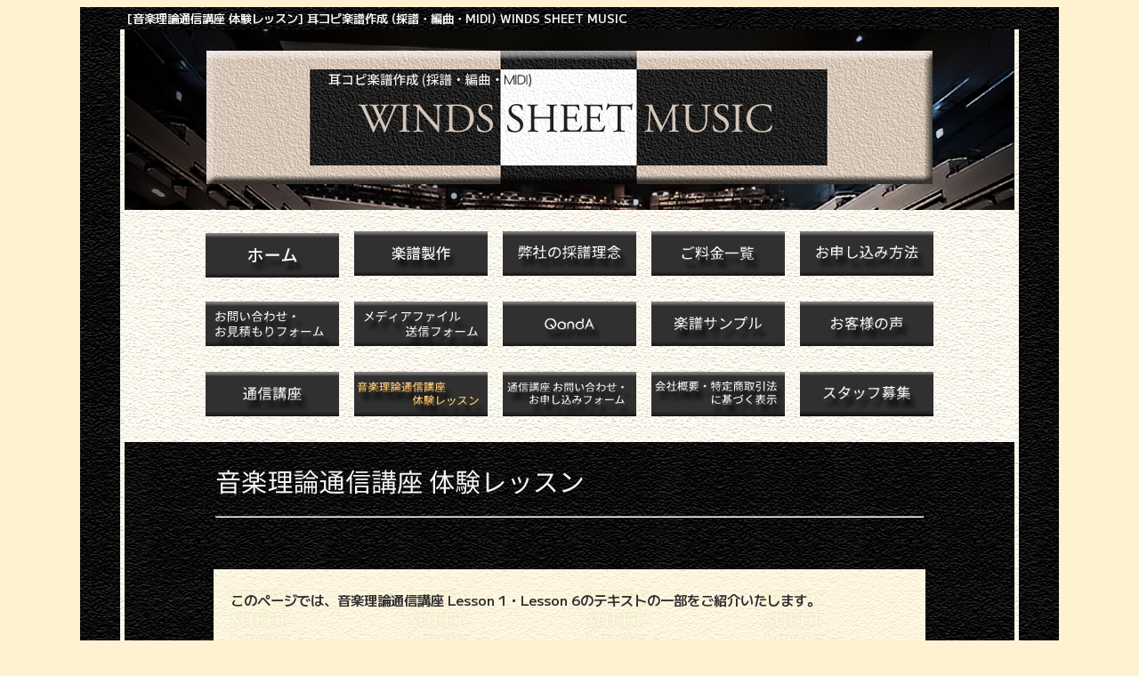

--- FILE ---
content_type: text/html
request_url: https://www.windssheetmusic.com/lesson.htm
body_size: 9132
content:
<!DOCTYPE html>
<html lang="ja">
<head><script async src="https://www.googletagmanager.com/gtag/js?id=G-66EJCV8VLL"></script> <script>
  window.dataLayer = window.dataLayer || [];
  function gtag(){dataLayer.push(arguments);}
  gtag('js', new Date());
  gtag('config', 'G-66EJCV8VLL');
</script>
<meta charset="UTF-8">
<meta http-equiv="Content-Style-Type" content="text/css">
<meta name="viewport" content="width=device-width, initial-scale=1">
<meta name="mobile-web-app-capable" content="no">
<meta name="format-detection" content="telephone=no">
<meta name="google-site-verification" content="X2gJkD4l4cMORa9AV7cvw6RkLfSIZdyGykEODVeii2k">
<meta name="description" content="耳コピ楽譜製作WINDS SHEET MUSICがお届けする「音楽理論通信講座」の体験レッスン。作曲・編曲に即使える実践重視の音楽理論を分かりやすく解説いたします。">
<meta name="GENERATOR" content="JustSystems Homepage Builder Version 22.0.5.0 for Windows">
<link rel="canonical" href="https://www.windssheetmusic.com/lesson.htm">
<link href="https://fonts.googleapis.com/css2?family=M+PLUS+1:wght@400;600&display=swap" rel="stylesheet">
<link rel="shortcut icon" href="favicon.ico">
<link rel="apple-touch-icon" href="apple-touch-icon.png">
<title>[音楽理論通信講座 体験レッスン] 採譜・編曲 WINDS SHEET MUSIC</title>
<script type="text/javascript" language="JavaScript">
<!--HPB_SCRIPT_ROV_50
//
//  (C) 2011 株式会社ジャストシステム
//

// HpbImgPreload:
//
function HpbImgPreload()
{
  var appVer=parseInt(navigator.appVersion);
  var isNC=false,isN6=false,isIE=false;
  if (document.all && appVer >= 4) isIE=true; else
    if (document.getElementById && appVer > 4) isN6=true; else
      if (document.layers && appVer >= 4) isNC=true;
  if (isNC||isN6||isIE)
  {
    if (document.images)
    {
      var imgName = HpbImgPreload.arguments[0];
      var cnt;
      swImg[imgName] = new Array;
      for (cnt = 1; cnt < HpbImgPreload.arguments.length; cnt++)
      {
        swImg[imgName][HpbImgPreload.arguments[cnt]] = new Image();
        swImg[imgName][HpbImgPreload.arguments[cnt]].src = HpbImgPreload.arguments[cnt];
      }
    }
  }
}
// HpbImgFind:
//
function HpbImgFind(doc, imgName)
{
  for (var i=0; i < doc.layers.length; i++)
  {
    var img = doc.layers[i].document.images[imgName];
    if (!img) img = HpbImgFind(doc.layers[i], imgName);
    if (img) return img;
  }
  return null;
}
// HpbImgSwap:
//
function HpbImgSwap(imgName, imgSrc)
{
  var appVer=parseInt(navigator.appVersion);
  var isNC=false,isN6=false,isIE=false;
  if (document.all && appVer >= 4) isIE=true; else
    if (document.getElementById && appVer > 4) isN6=true; else
      if (document.layers && appVer >= 4) isNC=true;
  if (isNC||isN6||isIE)
  {
    if (document.images)
    {
      var img = document.images[imgName];
      if (!img) img = HpbImgFind(document, imgName);
      if (img) img.src = imgSrc;
    }
  }
}
var swImg; swImg=new Array;
//-->
</script> <script type="text/javascript" language="JavaScript">
<!--HPB_SCRIPT_PLD_50
HpbImgPreload('HPB_ROLLOVER14', 'images/menu-principle-03.jpg', 'images/menu-principle-on-03.jpg');
HpbImgPreload('HPB_ROLLOVER4', 'images/menu-list-14.jpg', 'images/menu-list-on-14.jpg');
HpbImgPreload('HPB_ROLLOVER5', 'images/menu-order-17.jpg', 'images/menu-order-on-17.jpg');
HpbImgPreload('HPB_ROLLOVER7', 'images/menu-form-upload-04.jpg', 'images/menu-form-upload-on-04.jpg');
HpbImgPreload('HPB_ROLLOVER8', 'images/menu-faq-15.jpg', 'images/menu-faq-on-15.jpg');
HpbImgPreload('HPB_ROLLOVER9', 'images/menu-sample-16.jpg', 'images/menu-sample-on-16.jpg');
HpbImgPreload('HPB_ROLLOVER13', 'images/menu-form-school-04.jpg', 'images/menu-form-school-on-04.jpg');
HpbImgPreload('HPB_ROLLOVER3', 'images/menu-info-16.jpg', 'images/menu-info-on-16.jpg');
HpbImgPreload('HPB_ROLLOVER1', 'images/menu-staff-11.jpg', 'images/menu-staff-on-11.jpg');
HpbImgPreload('HPB_ROLLOVER6', 'images/menu-form-21.jpg', 'images/menu-form-on-21.jpg');
HpbImgPreload('HPB_ROLLOVER2', 'images/menu-toppage-04.jpg', 'images/menu-toppage-on-04.jpg');
HpbImgPreload('HPB_ROLLOVER11', 'images/menu-score-49.jpg', 'images/menu-score-on-49.jpg');
HpbImgPreload('HPB_ROLLOVER15', 'images/menu-school-17.jpg', 'images/menu-school-on-17.jpg');
HpbImgPreload('HPB_ROLLOVER10', 'images/menu-letters-17.jpg', 'images/menu-letters-on-17.jpg');
//-->
</script>
<style type="text/css">
<!--

.ten{
  font-size : 10pt;
  line-height : 19pt;
}
.tenpointfive{
  font-size : 10.5pt;
  line-height : 20pt;
}
.tenpointnine{
  font-size : 10.9pt;
  line-height : 21pt;
}
.elevenpointfive{
  font-size : 11.5pt;
  line-height : 23pt;
}
.twelve{
  font-size : 12pt;
  line-height : 20pt;
}
.thirteen{
  font-size : 13pt;
  line-height : 18pt;
}
.sixteen{
  font-size : 16pt;
  line-height : 24pt;
}
body{
  font-family: "M PLUS 1", sans-serif;
}
b, strong, h1, h2, h3, h4{
  font-weight: 600;
  margin: 0;
}
-->
</style>
<style type="text/css">
<!--

a:link{
  text-decoration:none;
  color : #0000ca;
}
a:visited{
  text-decoration:none;
  color : #0000ca;
}
a:active{
  text-decoration:none;
  color : #0000ca;
}
a:hover{
  text-decoration:underline;
}
-->
</style>
</head>
<body style="
	background-color : #fff2d1;
	color : #2f2f2f;
">
<center>
<table width="1100" cellspacing="0" cellpadding="0" background="images/background_screen-17.jpg">
  <tbody>
    <tr>
      <td height="20" colspan="15">
      <h1 class="ten"><span style="color : #f7f6f3;">　　　　[音楽理論通信講座 体験レッスン] 耳コピ楽譜作成 (採譜・編曲・MIDI) WINDS SHEET MUSIC</span></h1>
      </td>
    </tr>
    <tr>
      <td align="center" width="45" rowspan="17"></td>
      <td align="center" rowspan="17" width="5" background="images/background_screen-44.jpg"></td>
      <td colspan="11" align="center" valign="bottom" background="images/background_title-13-01.jpg"><br>
      <a href="https://www.windssheetmusic.com/"><img src="images/logo-top-active.jpg" border="0" alt="耳コピ楽譜作成 (採譜・編曲・MIDI) WINDS SHEET MUSIC"></a> <br>
      <br>
      </td>
      <td align="center" width="5" rowspan="17" background="images/background_screen-44.jpg"></td>
      <td align="center" width="45" rowspan="17" valign="top"></td>
    </tr>
    <tr>
      <td height="15" align="center" background="images/background_screen-44.jpg"></td>
      <td height="15" align="center" background="images/background_screen-44.jpg">&nbsp;</td>
      <td height="15" align="center" background="images/background_screen-44.jpg">&nbsp;</td>
      <td height="15" align="center" background="images/background_screen-44.jpg">&nbsp;</td>
      <td height="15" align="center" background="images/background_screen-44.jpg">&nbsp;</td>
      <td height="15" align="center" background="images/background_screen-44.jpg">&nbsp;</td>
      <td height="15" align="center" background="images/background_screen-44.jpg">&nbsp;</td>
      <td height="15" align="center" background="images/background_screen-44.jpg">&nbsp;</td>
      <td height="15" align="center" background="images/background_screen-44.jpg">&nbsp;</td>
      <td height="15" align="center" background="images/background_screen-44.jpg">&nbsp;</td>
      <td height="15" align="center" background="images/background_screen-44.jpg">&nbsp;</td>
    </tr>
    <tr>
      <td width="90" style="text-align : center;" background="images/background_screen-44.jpg"></td>
      <td width="152" style="text-align : center;" background="images/background_screen-44.jpg"><a href="https://www.windssheetmusic.com/" id="HPB_ROLLOVER2" name="HPB_ROLLOVER2" onmouseout="HpbImgSwap('HPB_ROLLOVER2', 'images/menu-toppage-04.jpg');" onmouseover="HpbImgSwap('HPB_ROLLOVER2', 'images/menu-toppage-on-04.jpg');"><img src="images/menu-toppage-04.jpg" border="0" alt="ホーム" style="vertical-align : middle;" name="HPB_ROLLOVER2"></a></td>
      <td width="15" style="text-align : center;" background="images/background_screen-44.jpg"></td>
      <td width="152" style="text-align : center;" background="images/background_screen-44.jpg"><a href="https://www.windssheetmusic.com/score.htm" id="HPB_ROLLOVER11" name="HPB_ROLLOVER11" onmouseout="HpbImgSwap('HPB_ROLLOVER11', 'images/menu-score-49.jpg');" onmouseover="HpbImgSwap('HPB_ROLLOVER11', 'images/menu-score-on-49.jpg');"><img src="images/menu-score-49.jpg" border="0" name="HPB_ROLLOVER11" alt="楽譜製作"></a></td>
      <td width="15" style="text-align : center;" background="images/background_screen-44.jpg"></td>
      <td width="152" style="text-align : center;" background="images/background_screen-44.jpg"><a href="https://www.windssheetmusic.com/principle.htm" id="HPB_ROLLOVER14" name="HPB_ROLLOVER14" onmouseout="HpbImgSwap('HPB_ROLLOVER14', 'images/menu-principle-03.jpg');" onmouseover="HpbImgSwap('HPB_ROLLOVER14', 'images/menu-principle-on-03.jpg');"><img src="images/menu-principle-03.jpg" border="0" name="HPB_ROLLOVER14" alt="弊社の採譜理念"></a></td>
      <td width="15" style="text-align : center;" background="images/background_screen-44.jpg"></td>
      <td width="152" style="text-align : center;" background="images/background_screen-44.jpg"><a href="https://www.windssheetmusic.com/list.htm" id="HPB_ROLLOVER4" name="HPB_ROLLOVER4" onmouseout="HpbImgSwap('HPB_ROLLOVER4', 'images/menu-list-14.jpg');" onmouseover="HpbImgSwap('HPB_ROLLOVER4', 'images/menu-list-on-14.jpg');"><img src="images/menu-list-14.jpg" border="0" name="HPB_ROLLOVER4" alt="ご料金一覧"></a></td>
      <td width="15" style="text-align : center;" background="images/background_screen-44.jpg"></td>
      <td width="152" style="text-align : center;" background="images/background_screen-44.jpg"><a href="https://www.windssheetmusic.com/order.htm" id="HPB_ROLLOVER5" name="HPB_ROLLOVER5" onmouseout="HpbImgSwap('HPB_ROLLOVER5', 'images/menu-order-17.jpg');" onmouseover="HpbImgSwap('HPB_ROLLOVER5', 'images/menu-order-on-17.jpg');"><img src="images/menu-order-17.jpg" border="0" name="HPB_ROLLOVER5" alt="お申し込み方法"></a></td>
      <td width="90" style="text-align : center;" background="images/background_screen-44.jpg"></td>
    </tr>
    <tr>
      <td height="15" style="text-align : center;" background="images/background_screen-44.jpg"></td>
      <td height="15" style="text-align : center;" background="images/background_screen-44.jpg">&nbsp;</td>
      <td height="15" style="text-align : center;" background="images/background_screen-44.jpg">&nbsp;</td>
      <td height="15" style="text-align : center;" background="images/background_screen-44.jpg">&nbsp;</td>
      <td height="15" style="text-align : center;" background="images/background_screen-44.jpg">&nbsp;</td>
      <td height="15" style="text-align : center;" background="images/background_screen-44.jpg">&nbsp;</td>
      <td height="15" style="text-align : center;" background="images/background_screen-44.jpg">&nbsp;</td>
      <td height="15" style="text-align : center;" background="images/background_screen-44.jpg">&nbsp;</td>
      <td height="15" style="text-align : center;" background="images/background_screen-44.jpg">&nbsp;</td>
      <td height="15" style="text-align : center;" background="images/background_screen-44.jpg">&nbsp;</td>
      <td height="15" style="text-align : center;" background="images/background_screen-44.jpg">&nbsp;</td>
    </tr>
    <tr>
      <td width="90" style="text-align : center;" background="images/background_screen-44.jpg"></td>
      <td style="text-align : center;" background="images/background_screen-44.jpg"><a href="https://www.windssheetmusic.com/form.htm" target="_blank" id="HPB_ROLLOVER6" name="HPB_ROLLOVER6" onmouseover="HpbImgSwap('HPB_ROLLOVER6', 'images/menu-form-on-21.jpg');" onmouseout="HpbImgSwap('HPB_ROLLOVER6', 'images/menu-form-21.jpg');"><img src="images/menu-form-21.jpg" border="0" alt="お問い合わせ・お見積りフォーム" name="HPB_ROLLOVER6"></a></td>
      <td width="15" style="text-align : center;" background="images/background_screen-44.jpg"></td>
      <td style="text-align : center;" background="images/background_screen-44.jpg"><a href="https://www.windssheetmusic.com/form-upload.htm" id="HPB_ROLLOVER7" name="HPB_ROLLOVER7" onmouseover="HpbImgSwap('HPB_ROLLOVER7', 'images/menu-form-upload-on-04.jpg');" onmouseout="HpbImgSwap('HPB_ROLLOVER7', 'images/menu-form-upload-04.jpg');"><img src="images/menu-form-upload-04.jpg" border="0" alt="音源送信フォーム" name="HPB_ROLLOVER7"></a></td>
      <td width="15" style="text-align : center;" background="images/background_screen-44.jpg"></td>
      <td style="text-align : center;" background="images/background_screen-44.jpg"><a href="https://www.windssheetmusic.com/faq.htm" id="HPB_ROLLOVER8" name="HPB_ROLLOVER8" onmouseover="HpbImgSwap('HPB_ROLLOVER8', 'images/menu-faq-on-15.jpg');" onmouseout="HpbImgSwap('HPB_ROLLOVER8', 'images/menu-faq-15.jpg');"><img src="images/menu-faq-15.jpg" border="0" alt="QandA" name="HPB_ROLLOVER8"></a></td>
      <td width="15" style="text-align : center;" background="images/background_screen-44.jpg"></td>
      <td style="text-align : center;" background="images/background_screen-44.jpg"><a href="https://www.windssheetmusic.com/sample.htm" id="HPB_ROLLOVER9" name="HPB_ROLLOVER9" onmouseover="HpbImgSwap('HPB_ROLLOVER9', 'images/menu-sample-on-16.jpg');" onmouseout="HpbImgSwap('HPB_ROLLOVER9', 'images/menu-sample-16.jpg');"><img src="images/menu-sample-16.jpg" border="0" alt="楽譜サンプル" name="HPB_ROLLOVER9"></a></td>
      <td width="15" style="text-align : center;" background="images/background_screen-44.jpg"></td>
      <td style="text-align : center;" background="images/background_screen-44.jpg"><a href="https://www.windssheetmusic.com/letters-2025.htm" id="HPB_ROLLOVER10" name="HPB_ROLLOVER10" onmouseover="HpbImgSwap('HPB_ROLLOVER10', 'images/menu-letters-on-17.jpg');" onmouseout="HpbImgSwap('HPB_ROLLOVER10', 'images/menu-letters-17.jpg');"><img src="images/menu-letters-17.jpg" border="0" alt="お客様の声" name="HPB_ROLLOVER10"></a></td>
      <td width="90" style="text-align : center;" background="images/background_screen-44.jpg"></td>
    </tr>
    <tr>
      <td height="15" style="text-align : center;" background="images/background_screen-44.jpg"></td>
      <td height="15" style="text-align : center;" background="images/background_screen-44.jpg">&nbsp;</td>
      <td height="15" style="text-align : center;" background="images/background_screen-44.jpg">&nbsp;</td>
      <td height="15" style="text-align : center;" background="images/background_screen-44.jpg">&nbsp;</td>
      <td height="15" style="text-align : center;" background="images/background_screen-44.jpg">&nbsp;</td>
      <td height="15" style="text-align : center;" background="images/background_screen-44.jpg">&nbsp;</td>
      <td height="15" style="text-align : center;" background="images/background_screen-44.jpg">&nbsp;</td>
      <td height="15" style="text-align : center;" background="images/background_screen-44.jpg">&nbsp;</td>
      <td height="15" style="text-align : center;" background="images/background_screen-44.jpg">&nbsp;</td>
      <td height="15" style="text-align : center;" background="images/background_screen-44.jpg">&nbsp;</td>
      <td style="text-align : center;" background="images/background_screen-44.jpg" height="15">&nbsp;</td>
    </tr>
    <tr>
      <td width="90" style="text-align : center;" background="images/background_screen-44.jpg"></td>
      <td style="text-align : center;" background="images/background_screen-44.jpg"><a href="https://www.windssheetmusic.com/school.htm" id="HPB_ROLLOVER15" name="HPB_ROLLOVER15" onmouseover="HpbImgSwap('HPB_ROLLOVER15', 'images/menu-school-on-17.jpg');" onmouseout="HpbImgSwap('HPB_ROLLOVER15', 'images/menu-school-17.jpg');"><img src="images/menu-school-17.jpg" border="0" alt="通信講座" name="HPB_ROLLOVER15"></a></td>
      <td width="15" style="text-align : center;" background="images/background_screen-44.jpg"></td>
      <td style="text-align : center;" background="images/background_screen-44.jpg"><a href="https://www.windssheetmusic.com/lesson.htm"><img src="images/menu-lesson-on-09.jpg" border="0" alt="通信講座 体験レッスン"></a></td>
      <td width="15" style="text-align : center;" background="images/background_screen-44.jpg"></td>
      <td style="text-align : center;" background="images/background_screen-44.jpg"><a href="https://www.windssheetmusic.com/form-school.htm" id="HPB_ROLLOVER13" name="HPB_ROLLOVER13" onmouseover="HpbImgSwap('HPB_ROLLOVER13', 'images/menu-form-school-on-04.jpg');" onmouseout="HpbImgSwap('HPB_ROLLOVER13', 'images/menu-form-school-04.jpg');"><img src="images/menu-form-school-04.jpg" border="0" alt="通信講座 お問い合わせ・お申し込みフォーム" name="HPB_ROLLOVER13"></a></td>
      <td width="15" style="text-align : center;" background="images/background_screen-44.jpg"></td>
      <td style="text-align : center;" background="images/background_screen-44.jpg"><a href="https://www.windssheetmusic.com/info.htm" id="HPB_ROLLOVER3" name="HPB_ROLLOVER3" onmouseover="HpbImgSwap('HPB_ROLLOVER3', 'images/menu-info-on-16.jpg');" onmouseout="HpbImgSwap('HPB_ROLLOVER3', 'images/menu-info-16.jpg');"><img src="images/menu-info-16.jpg" border="0" alt="会社概要・特定商取引法に基づく表示" name="HPB_ROLLOVER3"></a></td>
      <td width="15" style="text-align : center;" background="images/background_screen-44.jpg"></td>
      <td style="text-align : center;" background="images/background_screen-44.jpg"><a href="https://www.windssheetmusic.com/staff.htm" id="HPB_ROLLOVER1" name="HPB_ROLLOVER1" onmouseover="HpbImgSwap('HPB_ROLLOVER1', 'images/menu-staff-on-11.jpg');" onmouseout="HpbImgSwap('HPB_ROLLOVER1', 'images/menu-staff-11.jpg');"><img src="images/menu-staff-11.jpg" border="0" alt="スタッフ募集" name="HPB_ROLLOVER1"></a></td>
      <td width="90" style="text-align : center;" background="images/background_screen-44.jpg"></td>
    </tr>
    <tr>
      <td height="15" background="images/background_screen-44.jpg"></td>
      <td height="15" background="images/background_screen-44.jpg">&nbsp;</td>
      <td height="15" background="images/background_screen-44.jpg">&nbsp;</td>
      <td height="15" background="images/background_screen-44.jpg">&nbsp;</td>
      <td height="15" background="images/background_screen-44.jpg">&nbsp;</td>
      <td height="15" background="images/background_screen-44.jpg">&nbsp;</td>
      <td height="15" background="images/background_screen-44.jpg">&nbsp;</td>
      <td height="15" background="images/background_screen-44.jpg">&nbsp;</td>
      <td height="15" background="images/background_screen-44.jpg">&nbsp;</td>
      <td height="15" background="images/background_screen-44.jpg">&nbsp;</td>
      <td height="15" background="images/background_screen-44.jpg">&nbsp;</td>
    </tr>
    <tr>
      <td colspan="11" align="center"></td>
    </tr>
    <tr>
      <td align="center" colspan="11"><br>
      <table cellspacing="1" width="800">
        <tbody>
          <tr>
            <td valign="top">
            <h1><img src="images/head-lesson-03.png" border="0" alt="音楽理論通信講座 体験レッスン"></h1>
            <hr>
            </td>
          </tr>
        </tbody>
      </table>
      <br>
      <br>
      <table cellspacing="1" width="800" cellpadding="18" bgcolor="#fff2d1">
        <tbody>
          <tr>
            <td class="elevenpointfive" background="images/background_screen-47.png" style="text-align : left;">
            <h2 class="elevenpointfive">このページでは、音楽理論通信講座 Lesson 1・Lesson 6のテキストの一部をご紹介いたします。</h2>
            <br>
            実際の講座はLesson 1からLesson 10まで全10課あり、練習問題はLesson 1からLesson 9までございます。受講期間は最長1年間です。教材販売のみ（添削無し）でのお申し込みも可能です。<br>
            <br>
            </td>
          </tr>
        </tbody>
      </table>
      <br>
      <br>
      <table cellspacing="1" width="800" cellpadding="18" bgcolor="#f3f1d1">
        <tbody>
          <tr>
            <td class="elevenpointfive" style="vertical-align : middle;">
            <h2><img src="images/lesson-lesson1-03.png" border="0" alt="Lesson 1 和音 [メジャーコード・マイナーコード]"></h2>
            </td>
          </tr>
          <tr>
            <td class="elevenpointfive" background="images/background_screen-47.png"><br>
            これから音楽理論のレッスンを始めていきます。今回と次回の内容がこの講座で一番大切な部分になります。基礎的な内容ですがしっかりと把握してください。<br>
            <br>
            <br>
            音楽にはどの曲にも必ず「外見・顔」と「骨組み」が存在します。<br>
            <br>
            「外見・顔」にあたるのがメロディ (旋律) 、「骨組み」にあたるのが和音進行とリズムです。骨組みは「柱」とも言えるでしょう。曲を構成する大事な柱が和音進行とリズムなのです。<br>
            <br>
            <br>
            さて、和音とは何でしょう？<br>
            <br>
            和音は「同時に鳴っている２つ以上の音の総体」です。つまり何でもいいですから２つの音を一緒に出せば、それが和音です。<br>
            <br>
            先程、和音進行が曲の柱となると書きましたが、ここでいう和音は２つでなく<span style="color : #ff0000;">３つ以上</span>の音の集まりである必要があります。<br>
            <br>
            <span style="color : #ff0000;">音が３つ以上同時に鳴る場合、その和音にはある特有の「性質」が生まれます</span>。この性質こそが音楽を構成する最小単位の「分子」であると言えます。<br>
            <br>
            例えば、明るい曲、寂しい曲・・・音楽にはそれぞれ特徴がありますが、この特徴を生み出しているのが和音進行なのです。 (楽譜１～12小節目) 　
            (注：実際のレッスンでは、このテキストのほかに楽譜が付いております。)<br>
            <br>
            <br>
            それでは和音についてもう少し詳しく見ていきます。<br>
            <br>
            ３つの音が同時に鳴る和音を「三和音」と呼びましょう。この三和音は大きく二種類に分類出来ます。「<span style="color : #ff0000;">長和音</span>」と「<span style="color : #ff0000;">短和音</span>」です。<br>
            <br>
            長和音は「<span style="color : #ff0000;">メジャーコード</span>」とも呼びます。この長和音の特徴は、人の耳に心地よい明るい響きであると感じさせる和音、となります。<br>
            <br>
            一方、短和音は「<span style="color : #ff0000;">マイナーコード</span>」とも呼びます。短和音の特徴は、人の耳にもの悲しい響きであると感じさせる和音、ということです。<br>
            <br>
            簡単に言うと、<span style="color : #ff0000;">長和音は明るい響き</span>、<span style="color : #ff0000;">短和音は悲しい響き</span>を持つ和音となります。<br>
            <br>
            今後、長和音を「メジャーコード」、短和音を「マイナーコード」と呼んでいきます。まずはこの言葉に慣れてください。<br>
            <br>
            <br>
            それではメジャーコードとマイナーコードについて、その構成を調べていきましょう。<br>
            <br>
            <br>
            (～中略～)<br>
            <br>
            <br>
            先程、和音は三つ以上同時に鳴って初めて和音としての性質を持つという内容を書きましたが、その理由はもうお分かりいただけると思います。<br>
            <br>
            音が二つだけの和音では、それがメジャーコードなのかマイナーコードなのか決められませんね。例えば「ド」と「ソ」の和音の場合、間に「ミ」が入ればメジャーコードになりますし、「ミ♭」が入ればマイナーコードになりますが、「ド」と「ソ」だけではどちらか分かりません。<br>
            <br>
            楽譜で、メジャーコードとマイナーコードを確認してください。音楽を構成する和音はそれぞれ12個、合計24個あるわけです。 (楽譜参照)<br>
            <br>
            <br>
            これからのレッスンで目指す事は、<span style="color : #ff0000;">これら24個の和音の使い方をマスターする</span>という事になります。<br>
            <br>
            和音をどう繋げていけばいい曲が作れるのか・・・色々なルールがあります。これからその仕組みを少しずつ見ていきましょう。<br>
            <br>
            <br>
            <table border="0" width="99%">
              <tbody>
                <tr>
                  <td style="text-align : right;"><img src="images/top-01.png" border="0" alt="▲TOP" onclick="scrollToTop()" style="cursor: pointer;"></td>
                </tr>
              </tbody>
            </table>
            </td>
          </tr>
        </tbody>
      </table>
      <br>
      <br>
      <table cellspacing="1" width="800" cellpadding="18" bgcolor="#f3f1d1">
        <tbody>
          <tr>
            <td class="elevenpointfive" style="vertical-align : middle;">
            <h2><img src="images/lesson-lesson6-03.png" border="0" alt="Lesson 6 同主調・サブコード"></h2>
            </td>
          </tr>
          <tr>
            <td class="elevenpointfive" background="images/background_screen-47.png"><br>
            それではいつもと同じように、まず今までの内容をおさらいしましょう。<br>
            <br>
            <br>
            ホームコードと関係の深い、すなわち和音接続が可能な和音としてここまでのLessonで学んだ５種類の和音 (<span style="color : #ff0000;">４の和音、５の和音、平行調のホームコード、平行調の４の和音、平行調の５の和音</span>) は、ホームコードと共に曲の中で通常使われる和音です。これらの和音を「<span style="color : #ff0000;">レギュラーコード</span>」と呼びましょう。<br>
            <br>
            Lesson 2で、音楽は安定した響きと不安定な響きを繰り返して構成されるものであることを述べましたが、ここで言う「響き」を造り出しているのが和音ですね。<br>
            <br>
            <br>
            上記レギュラーコードを、安定か不安定かで分類しますと、<br>
            <br>
            <span style="color : #ff0000;">[A] 安定した響きを造り出す和音・・ホームコード、平行調のホームコード<br>
            [B] 不安定な響きを造り出す和音・・４の和音、５の和音、平行調の４の和音、平行調の５の和音</span><br>
            <br>
            ということになります。<br>
            <br>
            つまり基本的には音楽はホームコードで始まり、不安定な響きを出す場面で[B]グループの和音のいずれかを、安定な響きを出す場面で[A]グループの和音のいずれかを任意に使い、最後はホームコードで終わる、という和音進行になります。
            (ただしここでは転調を考慮しておりません。) <br>
            <br>
            <br>
            ここで、「安定」と「不安定」の意味を確認しておきましょう。<br>
            <br>
            (～中略～)<br>
            <br>
            <br>
            また、和音の「安定」、「不安定」といった働きは専門的には「機能」と呼ばれる範疇に含まれます。ハ長調に於ける「Cメジャーコード」の機能はトニックである、というような使い方をします。<br>
            <br>
            <br>
            (～中略～) <br>
            <br>
            <br>
            さて話を戻しまして、レギュラーコードのほかにもホームコードと仲の良い和音はあります。<br>
            <br>
            「レギュラー」ではないのですが、時々出番が回ってくる「サブ」、「脇役」の和音です。これらの和音を「<span style="color : #ff0000;">サブコード</span>」と呼びましょう。<br>
            <br>
            サブコードはレギュラーコード程の仲良しではなく、ごく稀に会う程度の仲の和音です。つまり和音進行に於いて少ない頻度で使われる和音というものです。<br>
            <br>
            脇役は、主役を引き立たせる影の功労者。この種類の和音が使われると、それまでの曲の流れが持っている雰囲気が微妙に別のものに変わります。サブコードが和音進行の中でのスパイスのような役目となり、<span style="color : #ff0000;">曲にめりはりが生まれる</span>ことになります。<br>
            <br>
            この、和音進行に独特の深みをあたえる「サブコード」ですが、ホームコードとそれほど深い仲ではありませんので、<span style="color : #ff0000;">安易に接続させることが常に出来るわけではありません</span>。場合によってはこの種の和音を使うことで、その部分の響きが不協和音のように聞こえてしまうこともあるのです。<br>
            <br>
            個々の音の移動に十分配慮をした上でそれらの和音へ繋げないと自然な和音進行に聞こえない程度の弱い関係なのです。<br>
            <br>
            <br>
            上記に述べました「サブコード」は、大きく３つに分類出来ます。それらは、<br>
            <br>
            ・<span style="color : #ff0000;">同主調のホームコード・４の和音・５の和音</span><br>
            ・<span style="color : #ff0000;">属調の５の和音 (ドッペルドミナント) </span><br>
            ・<span style="color : #ff0000;">下属調の４の和音</span><br>
            <br>
            の３種です。このLessonでは一番上のものについて見ていきましょう。<br>
            <br>
            <br>
            (～中略～) <br>
            <br>
            <br>
            そしてこれらの機能については、<span style="color : #ff0000;">同主調のホームコードは安定した響きを造り出す和音</span>、<span style="color : #ff0000;">同主調の４の和音と５の和音は不安定な響きを造り出す和音</span>となります。<br>
            <br>
            ただし、同主調のホームコードが安定した響きを生むといっても、先ほど述べましたように<span style="color : #ff0000;">雰囲気が微妙に違う中での</span>安定した響きです。長調の場合はマイナーコードが、短調の場合はメジャーコードが使われるのですから無理もないですね。<br>
            <br>
            同主調の４の和音や５の和音は、不安定な響きであると同時に曲の雰囲気が変化するため、和音配置を繊細にすることで和音進行に大きな影響力をもたらす和音です。<br>
            <br>
            <br>
            また、 <span style="color : #ff0000;">同主調のホームコードや４の和音、５の和音を使ってしまうと、その後、元のホームコードには戻れない場合が多い</span>ということも大きな特徴です。<br>
            <br>
            これらの和音を使うと、<span style="color : #ff0000;">同主調のホームコードを仮のホームコードではなく本当のホームコードとして同主調へ転調することが多い</span>のです。<br>
            <br>
            平行調の基本和音セット (ホームコード、４の和音、５の和音) へ移動した場合は、また元の調・ホーム コードへ戻ることが容易に出来るのですが、同主調の基本和音セットは、使うと曲の雰囲気に変化を与え曲の調を奪いかねない、そんな和音なのです。
            その性質こそが、余り多く使われない所以とも言えるでしょう。<br>
            <br>
            <br>
            本質的にホームコードは転調されることを嫌がります。転調されてしまうと、ホームコードとしての地位を失うからですね。それでホームコードとしては仲の良い、安全な和音と一緒にいたがるのです。<br>
            <br>
            しかしそれでは曲が平凡になりがちです。そこで作曲者が同主調の基本和音セットなどの<span style="color : #ff0000;">「サブコード」を刺激として取り入れると、聴き手に新鮮な響きとして伝わり、更にその強い働きかけが曲の中で調を変えるというビッグイベントを、聴き手に違和感を与えることなく起こすことが出来る</span>のです。<br>
            <br>
            一時的に聴き手の和音進行構成にゆらぎを与えた隙きに転調をすれば、聞き手が注意深く分析をしながら聞かない限りは、転調したことを感じ取られずに自然に転調出来るのです。<br>
            <br>
            つまり<span style="color : #ff0000;">サブコードは転調元のホームコードと転調先のホームコードを繋ぐ橋渡しの役目</span>を担えます。<br>
            <br>
            <br>
            このように、同主調の基本和音セットは、転調されるリスクを伴いながらも曲に新鮮感やめりはりを与える効果的な響きを生むものとして、利用価値が高い和音なのです。<br>
            <br>
            同主調を制することが、作曲や編曲に磨きをかける重要なステップとなります。<br>
            <br>
            <br>
            <table border="0" width="99%">
              <tbody>
                <tr>
                  <td style="text-align : right;"><img src="images/top-01.png" border="0" alt="▲TOP" onclick="scrollToTop()" style="cursor: pointer;"></td>
                </tr>
              </tbody>
            </table>
            </td>
          </tr>
        </tbody>
      </table>
      <br>
      <br>
      <br>
      <table width="800" cellpadding="8" bgcolor="#ffcc66">
        <tbody>
          <tr>
            <td valign="top" class="tenpointnine">
            <h2><img src="images/index-youtube-24.png" border="0" alt="採譜・編曲作品MIDI演奏 YouTubeチャンネル"></h2>
            <br>
            弊社で採譜・編曲いたしました楽曲のデモ演奏です。(ご依頼主様から公開の許可を頂いた楽曲、及び弊社が独自に作成した楽曲を公開させていただいております。)<br>
            <br>
            <b class="tenpointfive"><a href="https://www.youtube.com/watch?v=JySVfIQt65M&list=PLdwyL62Auv7RcNzhKaOO6c1N3vmPOSCUW" target="_blank">▶再生リスト [採譜]<br>
            </a><a href="https://www.youtube.com/watch?v=4WsHnCcqg08&list=PLdwyL62Auv7QxZIV8pSFdg17Fdy--FMxr&index=1" target="_blank">▶再生リスト [編曲]</a></b><br>
            <br>
            </td>
          </tr>
        </tbody>
      </table>
      <br>
      </td>
    </tr>
    <tr>
      <td align="center" colspan="11"></td>
    </tr>
    <tr>
      <td align="center" colspan="11" valign="top"><br>
      </td>
    </tr>
    <tr>
      <td colspan="11" align="center"><br>
      </td>
    </tr>
    <tr>
      <td align="center" colspan="11" class="ten"><a href="https://www.windssheetmusic.com/"><font color="#ffcc66">ホーム</font></a><span style="color : #b6b6b6;">｜</span> <a href="score.htm"><font color="#ffcc66">楽譜製作</font></a><span style="color : #b6b6b6;">｜</span> <a href="principle.htm"><font color="#ffcc66">弊社の採譜理念</font></a><span style="color : #b6b6b6;">｜</span> <a href="list.htm"><font color="#ffcc66">ご料金一覧</font></a><span style="color : #b6b6b6;">｜</span> <a href="order.htm"><font color="#ffcc66">お申し込み方法</font></a><br>
      <a href="form.htm"><font color="#ffcc66">お問い合わせ・お見積もりフォーム</font></a><span style="color : #b6b6b6;">｜</span> <a href="form-upload.htm"><font color="#ffcc66">メディアファイル送信フォーム</font></a><br>
      <a href="faq.htm"><font color="#ffcc66">楽譜製作 QandA</font></a><span style="color : #b6b6b6;">｜</span> <a href="sample.htm"><font color="#ffcc66">楽譜サンプル</font></a><span style="color : #b6b6b6;">｜</span> <a href="letters-2025.htm"><font color="#ffcc66">お客様の声</font></a><br>
      <a href="school.htm"><font color="#ffcc66">音楽理論・絶対音感養成通信講座</font></a><span style="color : #b6b6b6;">｜</span> <a href="form-school.htm"><font color="#ffcc66">通信講座 お問い合わせ・お申し込みフォーム</font></a><span style="color : #b6b6b6;">｜</span> <a href="faq-school.htm"><font color="#ffcc66">通信講座 QandA</font></a><br>
      <a href="lesson.htm"><font color="#ffcc66">音楽理論通信講座 体験レッスン</font></a><span style="color : #b6b6b6;">｜</span> <a href="letters-school.htm"><font color="#ffcc66">通信講座 受講生様の声</font></a><span style="color : #b6b6b6;">｜</span> <a href="info.htm"><font color="#ffcc66">会社概要</font></a><span style="color : #b6b6b6;">｜</span> <a href="staff.htm"><font color="#ffcc66">スタッフ募集</font></a><br>
      <br>
      <br>
      </td>
    </tr>
    <tr>
      <td></td>
      <td colspan="9" align="right"></td>
      <td></td>
    </tr>
    <tr>
      <td></td>
      <td colspan="9" align="center"><br>
      <a href="https://www.windssheetmusic.com/"><img src="images/logo-bottom-07.png" border="0" alt="耳コピ楽譜製作 (採譜・編曲・MIDI) WINDS SHEET MUSIC"></a></td>
      <td></td>
    </tr>
    <tr>
      <td colspan="11" width="900" height="25" align="center"></td>
    </tr>
    <tr>
      <td align="center"></td>
      <td align="center"></td>
      <td colspan="11" style="text-align : center;"><img src="images/copyright-05.png" border="0" alt="Copyright© 1998-2025 WINDS SHEET MUSIC All rights reserved."></td>
      <td align="center"></td>
      <td align="center" valign="top"></td>
    </tr>
  </tbody>
</table>
</center>
<script>
function scrollToTop() {
  window.scrollTo({
    top: 0,
    behavior: 'smooth'
  });
}
</script> <script type="text/javascript">
(function(a,b,c,d,e,f,g){
e='//d.nakanohito.jp/ua/uwa.js';
a['UlGlobalObject']=d;a[d]=a[d]||function(){(a[d].q=a[d].q||[]).push(arguments)};
a[d].l=1*new Date();
f=b.createElement(c),g=b.getElementsByTagName(c)[0];
f.async=1;f.src=e;g.parentNode.insertBefore(f,g)
})(window,document,'script','_uao');

_uao('init', '19102214', {oem_id: 7,fpf: true});
_uao('set', 'lg_id', '');
_uao('send', 'pv');
</script> </body>
</html>